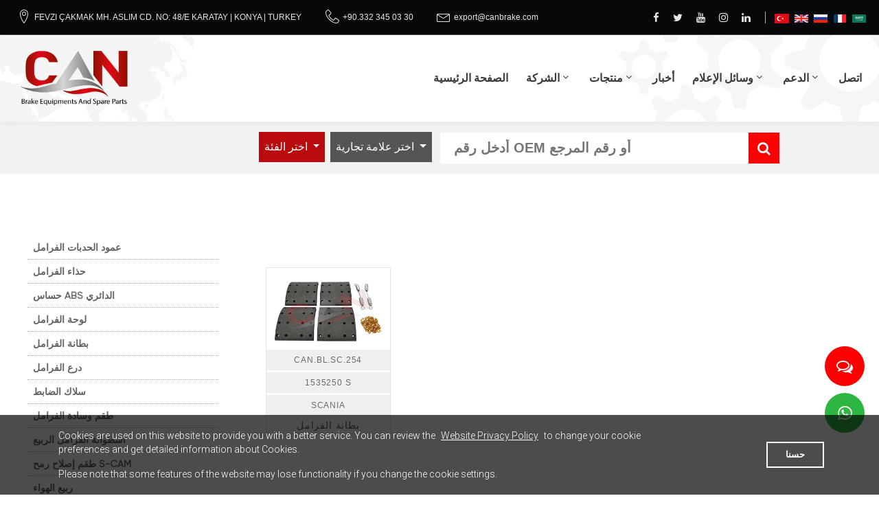

--- FILE ---
content_type: text/html; charset=utf-8
request_url: https://www.canbrake.com/ar/%D9%85%D9%86%D8%AA%D8%AC%D8%A7%D8%AA-4?RefNo=1535250%20S
body_size: 19480
content:
<!DOCTYPE html>


    <html class="wide wow-animation smoothscroll" lang="ar">
    <head>
        <link rel="preload" href="/Content/fonts/fontawesome-webfont3e6e.woff2" as="font" crossorigin>
        <link rel="preload" href="/Content/fonts/Linearicons.ttf" as="font" crossorigin>
        <link rel="preload" href="/Content/fonts/rounded_elegance-webfont.woff2" as="font" crossorigin>
        
        <link href="https://www.canbrake.com/tr/urunler-4" hreflang="tr" rel="alternate">
        <link href="https://www.canbrake.com/en/products-4" hreflang="en" rel="alternate">
        <link href="https://www.canbrake.com/ru/товары-4" hreflang="ru" rel="alternate">
        <link href="https://www.canbrake.com/fr/des-produits-4" hreflang="fr" rel="alternate">
        <link href="https://www.canbrake.com/ar/منتجات-4" hreflang="ar" rel="alternate">
        <link rel="alternate" hreflang="x-default" href="https://www.canbrake.com//ar/%D9%85%D9%86%D8%AA%D8%AC%D8%A7%D8%AA-4">
        <meta name="theme-color" content="#556670">
        <style>
            .searchNotFoundLink {
                display: inline-block;
                background: #b90a0e;
                color: white;
                padding: 10px;
                margin: 30px auto;
            }

                .searchNotFoundLink span {
                    padding-right: 5px;
                    color: white
                }

            #page-loader {
                position: fixed;
                left: 0;
                top: 0;
                bottom: 0;
                right: 0;
                float: left;
                display: -ms-flexbox;
                display: -webkit-box;
                display: flex;
                -ms-flex-direction: column;
                -webkit-box-orient: vertical;
                -webkit-box-direction: normal;
                flex-direction: column;
                -ms-flex-pack: center;
                -webkit-box-pack: center;
                justify-content: center;
                -ms-flex-align: center;
                -webkit-box-align: center;
                align-items: center;
                padding: 10px;
                z-index: 9999999;
                background: #fff;
                -webkit-transition: .3s all ease;
                transition: .3s all ease;
            }
        </style>
        <script>
            var testSlider;
            var SITEURL = 'https://www.canbrake.com/';
        </script>
        <script>
            function stringIsNullOrEmpty(str) {
                if (str === undefined) return false;
                if (str === "") return false;
                return true;
            }

            var bypassScroll = true;
            var filter3WordText = "filter3WordText";
            var filterEmptyCrit = "filterEmptyCrit";
            var searchPageLang = "ar";

            function mobilecheck() {
                var check = false;
                (function(a) {
                    if (
                        /(android|bb\d+|meego).+mobile|avantgo|bada\/|blackberry|blazer|compal|elaine|fennec|hiptop|iemobile|ip(hone|od)|iris|kindle|lge |maemo|midp|mmp|mobile.+firefox|netfront|opera m(ob|in)i|palm( os)?|phone|p(ixi|re)\/|plucker|pocket|psp|series(4|6)0|symbian|treo|up\.(browser|link)|vodafone|wap|windows ce|xda|xiino/i
                            .test(a) ||
                            /1207|6310|6590|3gso|4thp|50[1-6]i|770s|802s|a wa|abac|ac(er|oo|s\-)|ai(ko|rn)|al(av|ca|co)|amoi|an(ex|ny|yw)|aptu|ar(ch|go)|as(te|us)|attw|au(di|\-m|r |s )|avan|be(ck|ll|nq)|bi(lb|rd)|bl(ac|az)|br(e|v)w|bumb|bw\-(n|u)|c55\/|capi|ccwa|cdm\-|cell|chtm|cldc|cmd\-|co(mp|nd)|craw|da(it|ll|ng)|dbte|dc\-s|devi|dica|dmob|do(c|p)o|ds(12|\-d)|el(49|ai)|em(l2|ul)|er(ic|k0)|esl8|ez([4-7]0|os|wa|ze)|fetc|fly(\-|_)|g1 u|g560|gene|gf\-5|g\-mo|go(\.w|od)|gr(ad|un)|haie|hcit|hd\-(m|p|t)|hei\-|hi(pt|ta)|hp( i|ip)|hs\-c|ht(c(\-| |_|a|g|p|s|t)|tp)|hu(aw|tc)|i\-(20|go|ma)|i230|iac( |\-|\/)|ibro|idea|ig01|ikom|im1k|inno|ipaq|iris|ja(t|v)a|jbro|jemu|jigs|kddi|keji|kgt( |\/)|klon|kpt |kwc\-|kyo(c|k)|le(no|xi)|lg( g|\/(k|l|u)|50|54|\-[a-w])|libw|lynx|m1\-w|m3ga|m50\/|ma(te|ui|xo)|mc(01|21|ca)|m\-cr|me(rc|ri)|mi(o8|oa|ts)|mmef|mo(01|02|bi|de|do|t(\-| |o|v)|zz)|mt(50|p1|v )|mwbp|mywa|n10[0-2]|n20[2-3]|n30(0|2)|n50(0|2|5)|n7(0(0|1)|10)|ne((c|m)\-|on|tf|wf|wg|wt)|nok(6|i)|nzph|o2im|op(ti|wv)|oran|owg1|p800|pan(a|d|t)|pdxg|pg(13|\-([1-8]|c))|phil|pire|pl(ay|uc)|pn\-2|po(ck|rt|se)|prox|psio|pt\-g|qa\-a|qc(07|12|21|32|60|\-[2-7]|i\-)|qtek|r380|r600|raks|rim9|ro(ve|zo)|s55\/|sa(ge|ma|mm|ms|ny|va)|sc(01|h\-|oo|p\-)|sdk\/|se(c(\-|0|1)|47|mc|nd|ri)|sgh\-|shar|sie(\-|m)|sk\-0|sl(45|id)|sm(al|ar|b3|it|t5)|so(ft|ny)|sp(01|h\-|v\-|v )|sy(01|mb)|t2(18|50)|t6(00|10|18)|ta(gt|lk)|tcl\-|tdg\-|tel(i|m)|tim\-|t\-mo|to(pl|sh)|ts(70|m\-|m3|m5)|tx\-9|up(\.b|g1|si)|utst|v400|v750|veri|vi(rg|te)|vk(40|5[0-3]|\-v)|vm40|voda|vulc|vx(52|53|60|61|70|80|81|83|85|98)|w3c(\-| )|webc|whit|wi(g |nc|nw)|wmlb|wonu|x700|yas\-|your|zeto|zte\-/i
                            .test(a.substr(0, 4))) check = true;
                })(navigator.userAgent || navigator.vendor || window.opera);
                return check;
            }

            var isMobileDevice = mobilecheck();
        </script>
        <title>
منتجات - Can Brake BRAKE EQUIPMENTS AND SPARE PARTS
        </title>
        <meta name="description" content="منتجات - Can Brake BRAKE EQUIPMENTS AND SPARE PARTS" />
        <meta name="format-detection" content="telephone=no">
        <meta name="viewport" content="width=device-width, height=device-height, initial-scale=1.0, maximum-scale=1.0, user-scalable=0">
        <meta http-equiv="X-UA-Compatible" content="IE=edge">
        <meta charset="utf-8">
        
        <link href="/Content/bootstrap/css/bootstrap.min.css" rel="stylesheet" />
        <link href="https://fonts.googleapis.com/css?family=Lato:400,700|Montserrat:400,700|Open+Sans|Prompt:700|Roboto:300,300i,400|Ubuntu&display=swap&subset=latin-ext" rel="stylesheet">
        <link rel="stylesheet" href="/Content/css/style.css?v=20201015">
        <!--[if lt IE 10]>
            <div style="background: #212121; padding: 10px 0; box-shadow: 3px 3px 5px 0 rgba(0, 0, 0, .3); clear: both; text-align: center; position: relative; z-index: 1;"><a href="http://windows.microsoft.com/en-US/internet-explorer/" rel="nofollow"><img src="/Content/img/warning_bar_0000_us.jpg" border="0" height="42" width="820" alt="You are using an outdated browser. For a faster, safer browsing experience, upgrade for free today."></a></div>
            <script src="/Content/js/html5shiv.min.js"></script>
        <![endif]-->
        <script async src="https://www.googletagmanager.com/gtag/js?id=UA-115310327-7"></script>
        <script>
            window.dataLayer = window.dataLayer || [];

            function gtag() { dataLayer.push(arguments); }

            gtag('js', new Date());

            gtag('config', 'UA-115310327-7');


            function setCookie() {
                var expire = new Date();
                expire.setDate(expire.getDate() + 180);

                document.cookie = "cb-enabled=enabled;expires=" + expire.toGMTString();
            };
        </script>
    </head>
    <body>
        <div class="page">
            <div id="page-loader">
                <div class="cssload-container">
                    <div class="cssload-speeding-wheel"></div>
                </div>
            </div>
            <header class="page-header">
                <div class="rd-navbar-wrap">
                    <nav class="rd-navbar" data-layout="rd-navbar-fixed" data-sm-layout="rd-navbar-fixed" data-sm-device-layout="rd-navbar-fixed" data-md-layout="rd-navbar-static" data-md-device-layout="rd-navbar-fixed" data-lg-device-layout="rd-navbar-static" data-lg-layout="rd-navbar-static" data-stick-up-clone="false" data-sm-stick-up="true" data-md-stick-up="true" data-lg-stick-up="true" data-md-stick-up-offset="115px" data-lg-stick-up-offset="35px">
                        <div class="rd-navbar-top-panel">
                            <div class="rd-navbar-top-panel__main">
                                <div class="rd-navbar-top-panel__toggle rd-navbar-fixed__element-1 rd-navbar-static--hidden" data-rd-navbar-toggle=".rd-navbar-top-panel__main"><span></span></div>
                                <div class="rd-navbar-top-panel__toggle rd-navbar-fixed__element-2 rd-navbar-static--hidden">
                                    <span class="icon icon-xxl fa fa-globe" style="font-size: 24px; color: #556670"></span>
                                    <select id="langChange">
                                        <option value="https://www.canbrake.com/en/products-4" >English</option>
                                        <option value="https://www.canbrake.com/fr/des-produits-4" >Français</option>
                                        <option value="https://www.canbrake.com/ar/منتجات-4"  selected>عربى</option>
                                        <option value="https://www.canbrake.com/ru/товары-4" >Pусский</option>
                                        <option value="https://www.canbrake.com/tr/urunler-4" >Türkçe</option>
                                    </select>
                                </div>
                                <div class="rd-navbar-top-panel__content">
                                    <div class="rd-navbar-top-panel__left">
                                        <ul class="rd-navbar-items-list">
                                            <li>
                                                <div class="unit unit-horizontal unit-middle unit-spacing-xs nowrap">
                                                    <div class="unit__left"><span class="icon icon-sm linear-icon-map-marker"></span></div>
                                                    <div class="unit__body">
                                                        <p><a target="_blank" class="nowrap" href="https://goo.gl/maps/FXuRgAvEsMJxpoFY9" rel="nofollow" title="https://goo.gl/maps/FXuRgAvEsMJxpoFY9">FEVZI &#199;AKMAK MH. ASLIM CD. NO: 48/E     KARATAY | KONYA | TURKEY</a></p>
                                                    </div>
                                                </div>
                                            </li>
                                            <li>
                                                <div class="unit unit-horizontal unit-middle unit-spacing-xs nowrap">
                                                    <div class="unit__left"><span class="icon icon-sm linear-icon-telephone"></span></div>
                                                    <div class="unit__body">
                                                        <ul class="list-semicolon">
                                                                <li><a class="nowrap" href="tel:+90.332 345 03 30">+90.332 345 03 30</a></li>
                                                                                                                    </ul>
                                                    </div>
                                                </div>
                                            </li>
                                            <li>
                                                <div class="unit unit-horizontal unit-middle unit-spacing-xs nowrap">
                                                    <div class="unit__left"><span class="icon icon-sm linear-icon-envelope"></span></div>
                                                    <div class="unit__body">
                                                        <ul class="list-semicolon">
                                                                <li><a class="nowrap" href="mailto:export@canbrake.com">export@canbrake.com</a></li>
                                                        </ul>
                                                    </div>
                                                </div>
                                            </li>
                                        </ul>
                                    </div>
                                    <div class="rd-navbar-top-panel__right">
                                        <ul class="list-inline-xxs">
                                            <li><a class="icon icon-xxs fa fa-facebook" href="//www.facebook.com/canbrakecom" rel="nofollow"></a></li>
                                            <li><a class="icon icon-xxs fa fa-twitter" href="//twitter.com/canbrakecom" rel="nofollow"></a></li>
                                            <li><a class="icon icon-xxs fa fa-youtube" href="//www.youtube.com/canbrake" rel="nofollow"></a></li>
                                            <li><a class="icon icon-xxs fa fa-instagram" href="//instagram.com/canbrake" rel="nofollow"></a></li>
                                            <li><a class="icon icon-xxs fa fa-linkedin" href="" rel="nofollow"></a></li>
                                            <li class="enter"><a class="icon icon-xxs fa enter"></a></li>
                                            <li class="langIcon"><a class="icon icon-xxs" href="/tr/urunler-4"><img src="/Content/img/tr.png" /></a></li>
                                            <li class="langIcon"><a class="icon icon-xxs" href="/en/products-4"><img src="/Content/img/en.png" /></a></li>
                                            <li class="langIcon"><a class="icon icon-xxs" href="/ru/товары-4"><img src="/Content/img/ru.png" /></a></li>
                                            <li class="langIcon"><a class="icon icon-xxs" href="/fr/des-produits-4"><img src="/Content/img/fr.png" /></a></li>
                                            <li class="langIcon"><a class="icon icon-xxs" href="/ar/منتجات-4"><img src="/Content/img/ar.png" /></a></li>
                                        </ul>
                                    </div>
                                </div>
                            </div>
                        </div>
                        <div class="rd-navbar-inner rd-navbar-search-wrap toggle-original-elements">
                            <div class="rd-navbar-panel rd-navbar-search-lg_collapsable">
                                <button class="rd-navbar-toggle toggle-original" data-rd-navbar-toggle=".rd-navbar-nav-wrap"><span></span></button>
                                <div class="rd-navbar-brand">
                                    <a class="brand-name" href="/ar">
                                        <img class="standart" src="/Content/img/logo.png" alt="" />
                                        <img class="alternate" src="/Content/img/logo-mobile.png" alt="" />
                                    </a>
                                </div>
                            </div>
                            <div class="rd-navbar-nav-wrap rd-navbar-search_not-collapsable toggle-original-elements">

                                <ul class="rd-navbar-nav">
                                    <div id="slidedLang">
                                        <ul class="list-inline-xxs">
                                            <li class="langIcon"><a class="icon icon-xxs" href="/tr/urunler-4"><img src="/Content/img/tr.png" /></a></li>
                                            <li class="langIcon"><a class="icon icon-xxs" href="/en/products-4"><img src="/Content/img/en.png" /></a></li>
                                            <li class="langIcon"><a class="icon icon-xxs" href="/ru/товары-4"><img src="/Content/img/ru.png" /></a></li>
                                            <li class="langIcon"><a class="icon icon-xxs" href="/fr/des-produits-4"><img src="/Content/img/fr.png" /></a></li>
                                            <li class="langIcon"><a class="icon icon-xxs" href="/ar/منتجات-4"><img src="/Content/img/ar.png" /></a></li>
                                        </ul>
                                    </div>
                                    <li><a href="/ar" title="الصفحة الرئيسية">الصفحة الرئيسية</a></li><li><a href="/ar/الشركة-66" title="الشركة">الشركة</a><ul class="rd-navbar-dropdown"><li><a href="/ar/معلومات-عنا-12" title="معلومات عنا">معلومات عنا</a></li><li><a href="/ar/الرؤية-والرسالة-52" title="الرؤية والرسالة">الرؤية والرسالة</a></li><li><a href="/ar/إنتاج-53" title="إنتاج">إنتاج</a></li><li><a href="/ar/التاريخ-60" title="التاريخ">التاريخ</a></li><li><a href="/ar/وثائقنا-69" title="وثائقنا">وثائقنا</a><ul class="rd-navbar-dropdown"><li><a href="/ar/تسجيل-العلامات-التجارية-67" title="تسجيل العلامات التجارية">تسجيل العلامات التجارية</a></li><li><a href="/ar/شهادات-الجودة-68" title="شهادات الجودة">شهادات الجودة</a></li><li><a href="/ar/خطة-العمل-69" title="خطة العمل">خطة العمل</a></li></ul></li></ul></li><li><a href="/ar/منتجات-4" title="منتجات">منتجات</a><ul class="rd-navbar-megamenu"><li><a title="عمود الحدبات الفرامل " class="rd-megamenu-header" href="/ar/منتجات-4/عمود-الحدبات-الفرامل-12" title="عمود الحدبات الفرامل "><img src="/Userfiles/Urunler/Kategori/nky3oudd.jpg" /><span>عمود الحدبات الفرامل </span></a></li><li><a title="حذاء الفرامل " class="rd-megamenu-header" href="/ar/منتجات-4/حذاء-الفرامل-10" title="حذاء الفرامل "><img src="/Userfiles/Urunler/Kategori/v2qog25f.jpg" /><span>حذاء الفرامل </span></a></li><li><a title="حساس ABS الدائري" class="rd-megamenu-header" href="/ar/منتجات-4/حساس-abs-الدائري-1" title="حساس ABS الدائري"><img src="/Userfiles/Urunler/Kategori/gike2yrb.jpg" /><span>حساس ABS الدائري</span></a></li><li><a title="لوحة الفرامل" class="rd-megamenu-header" href="/ar/منتجات-4/لوحة-الفرامل-6" title="لوحة الفرامل"><img src="/Userfiles/Urunler/Kategori/xb3egt1b.jpg" /><span>لوحة الفرامل</span></a></li><li><a title="بطانة الفرامل" class="rd-megamenu-header" href="/ar/منتجات-4/بطانة-الفرامل-2" title="بطانة الفرامل"><img src="/Userfiles/Urunler/Kategori/tsf11vb1.jpg" /><span>بطانة الفرامل</span></a></li><li><a title="درع الفرامل" class="rd-megamenu-header" href="/ar/منتجات-4/درع-الفرامل-16" title="درع الفرامل"><img src="/Userfiles/Urunler/Kategori/zdsklmly.jpg" /><span>درع الفرامل</span></a></li><li><a title="سلاك الضابط" class="rd-megamenu-header" href="/ar/منتجات-4/سلاك-الضابط-3" title="سلاك الضابط"><img src="/Userfiles/Urunler/Kategori/uau2kjhm.jpg" /><span>سلاك الضابط</span></a></li><li><a title="طقم وسادة الفرامل" class="rd-megamenu-header" href="/ar/منتجات-4/طقم-وسادة-الفرامل-5" title="طقم وسادة الفرامل"><img src="/Userfiles/Urunler/Kategori/uqpfana4.jpg" /><span>طقم وسادة الفرامل</span></a></li><li><a title="اسطوانة الفرامل الربيع" class="rd-megamenu-header" href="/ar/منتجات-4/اسطوانة-الفرامل-الربيع-9" title="اسطوانة الفرامل الربيع"><img src="/Userfiles/Urunler/Kategori/etr4zy2v.jpg" /><span>اسطوانة الفرامل الربيع</span></a></li><li><a title="طقم إصلاح رمح S-CAM" class="rd-megamenu-header" href="/ar/منتجات-4/طقم-إصلاح-رمح-s-cam-13" title="طقم إصلاح رمح S-CAM"><img src="/Userfiles/Urunler/Kategori/d5xdhejo.jpg" /><span>طقم إصلاح رمح S-CAM</span></a></li><li><a title="ربيع الهواء" class="rd-megamenu-header" href="/ar/منتجات-4/ربيع-الهواء-14" title="ربيع الهواء"><img src="/Userfiles/Urunler/Kategori/22g3o0p3.jpg" /><span>ربيع الهواء</span></a></li><li><a title="مجموعات التصليح" class="rd-megamenu-header" href="/ar/منتجات-4/مجموعات-التصليح-15" title="مجموعات التصليح"><img src="/Userfiles/Urunler/Kategori/ez2dje1t.jpg" /><span>مجموعات التصليح</span></a></li><li><a title="نابض" class="rd-megamenu-header" href="/ar/منتجات-4/نابض-17" title="نابض"><img src="/Userfiles/Urunler/Kategori/gdebrxjp.jpg" /><span>نابض</span></a></li></ul></li><li><a href="/ar/أخبار-16" title="أخبار">أخبار</a></li><li><a href="/ar/وسائل-الإعلام-7" title="وسائل الإعلام">وسائل الإعلام</a><ul class="rd-navbar-dropdown"><li><a href="/ar/فهرس-7" title="فهرس">فهرس</a></li><li><a href="/ar/معرض-الصور-56" title="معرض الصور">معرض الصور</a></li><li><a href="/ar/معرض-الفيديو-31" title="معرض الفيديو">معرض الفيديو</a></li></ul></li><li><a href="/ar/الدعم-59" title="الدعم">الدعم</a><ul class="rd-navbar-dropdown"><li><a href="/ar/معلومات-مفيدة-59" title="معلومات مفيدة">معلومات مفيدة</a></li><li><a href="/ar/أسئلة-مكررة-57" title="أسئلة مكررة">أسئلة مكررة</a></li><li><a href="/ar/استمارة-طلب-14" title="استمارة طلب">استمارة طلب</a></li></ul></li><li><a href="/ar/اتصل-9" title="اتصل">اتصل</a></li>
                                    
                                    
                                </ul>
                            </div>
                        </div>
                    </nav>
                </div>
            </header>
                        <style>
                            .range.dataarea {
                                margin-left: -40px;
                            }


                            @media screen and (min-width: 1200px) {
                                #resultPane > .shell,
                                #searchbar > .shell > .range > .col-sm-9 {
                                    padding: 0
                                }

                                #resultPane .col-sm-6 {
                                    padding: 0 5px;
                                }
                            }

                            @media screen and (max-width: 766px) {

                                #BrandFilter {
                                    right: unset;
                                    display: block;
                                    text-align: center;
                                }
                            }

                            @media screen and (min-width: 767px) {

                                #BrandFilter {
                                    float: right;
                                    position: absolute;
                                    right: 15px;
                                }
                            }
                        </style>
                        <section id="searchbar">
                            <div class="shell">
                                <div class="range">
                                    <div class="col-sm-3">
                                        <div id="SearchProdCount" style="display: none;">عدد المنتجات التي تم العثور عليها : <span></span></div>
                                    </div>
                                    <div class="col-sm-9">
                                        <section>
                                            <div class="shell">
                                                <div class="range">
                                                    <div class="cell-sm-12">
                                                        <form id="newSearch">
                                                            <input type="hidden" name="lang" value="ar" />
                                                            <nav class="navbar navbar-expand-md navbar-light btco-hover-menu" id="nav-product-filter">
                                                                <button class="navbar-toggler" type="button" data-toggle="collapse" data-target="#navbarNavDropdown" aria-controls="navbarNavDropdown" aria-expanded="false" aria-label="Toggle navigation">
                                                                    <span class="navbar-toggler-icon"></span>
                                                                </button>
                                                                <div class="collapse navbar-collapse show" id="navbarNavDropdown">
                                                                    <ul class="navbar-nav">
                                                                            <li class="dropdown nav-item mx-1"  id="categoryFilter"  data-title="الفئة">
        <a href="#" class="dropdown-toggle nav-link" aria-haspopup="true" aria-expanded="false" data-toggle="dropdown" data-id="0">
            <span class="dropdown-checkbox"><input type="checkbox" /></span>
            اختر الفئة
        </a>
        <ul class="dropdown-menu">
        <li>
            <a class="dropdown-item" data-id="9">
                <span class="dropdown-checkbox"><input type="checkbox" /></span>
                اسطوانة الفرامل الربيع
            </a>
        </li>
        <li>
            <a class="dropdown-item" data-id="2">
                <span class="dropdown-checkbox"><input type="checkbox" /></span>
                بطانة الفرامل
            </a>
        </li>
        <li>
            <a class="dropdown-item" data-id="10">
                <span class="dropdown-checkbox"><input type="checkbox" /></span>
                حذاء الفرامل 
            </a>
        </li>
        <li>
            <a class="dropdown-item" data-id="1">
                <span class="dropdown-checkbox"><input type="checkbox" /></span>
                حساس ABS الدائري
            </a>
        </li>
        <li>
            <a class="dropdown-item" data-id="16">
                <span class="dropdown-checkbox"><input type="checkbox" /></span>
                درع الفرامل
            </a>
        </li>
        <li>
            <a class="dropdown-item" data-id="14">
                <span class="dropdown-checkbox"><input type="checkbox" /></span>
                ربيع الهواء
            </a>
        </li>
        <li>
            <a class="dropdown-item" data-id="3">
                <span class="dropdown-checkbox"><input type="checkbox" /></span>
                سلاك الضابط
            </a>
        </li>
        <li>
            <a class="dropdown-item" data-id="13">
                <span class="dropdown-checkbox"><input type="checkbox" /></span>
                طقم إصلاح رمح S-CAM
            </a>
        </li>
        <li>
            <a class="dropdown-item" data-id="5">
                <span class="dropdown-checkbox"><input type="checkbox" /></span>
                طقم وسادة الفرامل
            </a>
        </li>
        <li>
            <a class="dropdown-item" data-id="12">
                <span class="dropdown-checkbox"><input type="checkbox" /></span>
                عمود الحدبات الفرامل 
            </a>
        </li>
        <li>
            <a class="dropdown-item" data-id="6">
                <span class="dropdown-checkbox"><input type="checkbox" /></span>
                لوحة الفرامل
            </a>
        </li>
        <li>
            <a class="dropdown-item" data-id="15">
                <span class="dropdown-checkbox"><input type="checkbox" /></span>
                مجموعات التصليح
            </a>
        </li>
        <li>
            <a class="dropdown-item" data-id="17">
                <span class="dropdown-checkbox"><input type="checkbox" /></span>
                نابض
            </a>
        </li>
        </ul>
    </li>
    <input type="text" id="categoryFilter-data" value="" style="display: none" />
    <input type="hidden" name="catId" />

                                                                            <li class="dropdown nav-item mx-1"  id="brandFilter"  data-title="العلامات التجارية">
        <a href="#" class="dropdown-toggle nav-link" aria-haspopup="true" aria-expanded="false" data-toggle="dropdown" data-id="0">
            <span class="dropdown-checkbox"><input type="checkbox" /></span>
            اختر علامة تجارية
        </a>
        <ul class="dropdown-menu">
        <li>
            <a class="dropdown-item" data-id="2">
                <span class="dropdown-checkbox"><input type="checkbox" /></span>
                DAF
            </a>
        </li>
        <li>
            <a class="dropdown-item" data-id="3">
                <span class="dropdown-checkbox"><input type="checkbox" /></span>
                MAN
            </a>
        </li>
        <li>
            <a class="dropdown-item" data-id="4">
                <span class="dropdown-checkbox"><input type="checkbox" /></span>
                MERCEDES
            </a>
        </li>
        <li>
            <a class="dropdown-item" data-id="5">
                <span class="dropdown-checkbox"><input type="checkbox" /></span>
                VW
            </a>
        </li>
        <li>
            <a class="dropdown-item" data-id="6">
                <span class="dropdown-checkbox"><input type="checkbox" /></span>
                Bharatbenz
            </a>
        </li>
        <li>
            <a class="dropdown-item" data-id="7">
                <span class="dropdown-checkbox"><input type="checkbox" /></span>
                RENAULT
            </a>
        </li>
        <li>
            <a class="dropdown-item" data-id="8">
                <span class="dropdown-checkbox"><input type="checkbox" /></span>
                VOLVO
            </a>
        </li>
        <li>
            <a class="dropdown-item" data-id="9">
                <span class="dropdown-checkbox"><input type="checkbox" /></span>
                SCANIA
            </a>
        </li>
        <li>
            <a class="dropdown-item" data-id="11">
                <span class="dropdown-checkbox"><input type="checkbox" /></span>
                Setra
            </a>
        </li>
        <li>
            <a class="dropdown-item" data-id="12">
                <span class="dropdown-checkbox"><input type="checkbox" /></span>
                Cardi
            </a>
        </li>
        <li>
            <a class="dropdown-item" data-id="13">
                <span class="dropdown-checkbox"><input type="checkbox" /></span>
                MERITOR-ROR
            </a>
        </li>
        <li>
            <a class="dropdown-item" data-id="14">
                <span class="dropdown-checkbox"><input type="checkbox" /></span>
                IVECO
            </a>
        </li>
        <li>
            <a class="dropdown-item" data-id="15">
                <span class="dropdown-checkbox"><input type="checkbox" /></span>
                STEYR
            </a>
        </li>
        <li>
            <a class="dropdown-item" data-id="16">
                <span class="dropdown-checkbox"><input type="checkbox" /></span>
                GIGANT-SAE-SMB
            </a>
        </li>
        <li>
            <a class="dropdown-item" data-id="17">
                <span class="dropdown-checkbox"><input type="checkbox" /></span>
                Van Hool
            </a>
        </li>
        <li>
            <a class="dropdown-item" data-id="18">
                <span class="dropdown-checkbox"><input type="checkbox" /></span>
                FRUEHAUF
            </a>
        </li>
        <li>
            <a class="dropdown-item" data-id="19">
                <span class="dropdown-checkbox"><input type="checkbox" /></span>
                Neoplan
            </a>
        </li>
        <li>
            <a class="dropdown-item" data-id="20">
                <span class="dropdown-checkbox"><input type="checkbox" /></span>
                K&#246;gel
            </a>
        </li>
        <li>
            <a class="dropdown-item" data-id="21">
                <span class="dropdown-checkbox"><input type="checkbox" /></span>
                Rockwell
            </a>
        </li>
        <li>
            <a class="dropdown-item" data-id="22">
                <span class="dropdown-checkbox"><input type="checkbox" /></span>
                Schmitz Cargobull
            </a>
        </li>
        <li>
            <a class="dropdown-item" data-id="23">
                <span class="dropdown-checkbox"><input type="checkbox" /></span>
                Hendrickson
            </a>
        </li>
        <li>
            <a class="dropdown-item" data-id="24">
                <span class="dropdown-checkbox"><input type="checkbox" /></span>
                JOST AXLE SYSTEMS
            </a>
        </li>
        <li>
            <a class="dropdown-item" data-id="25">
                <span class="dropdown-checkbox"><input type="checkbox" /></span>
                FIAT
            </a>
        </li>
        <li>
            <a class="dropdown-item" data-id="26">
                <span class="dropdown-checkbox"><input type="checkbox" /></span>
                MWM
            </a>
        </li>
        <li>
            <a class="dropdown-item" data-id="27">
                <span class="dropdown-checkbox"><input type="checkbox" /></span>
                Holder
            </a>
        </li>
        <li>
            <a class="dropdown-item" data-id="28">
                <span class="dropdown-checkbox"><input type="checkbox" /></span>
                Hitachi
            </a>
        </li>
        <li>
            <a class="dropdown-item" data-id="29">
                <span class="dropdown-checkbox"><input type="checkbox" /></span>
                Saurer
            </a>
        </li>
        <li>
            <a class="dropdown-item" data-id="30">
                <span class="dropdown-checkbox"><input type="checkbox" /></span>
                Bova
            </a>
        </li>
        <li>
            <a class="dropdown-item" data-id="31">
                <span class="dropdown-checkbox"><input type="checkbox" /></span>
                VDL
            </a>
        </li>
        <li>
            <a class="dropdown-item" data-id="32">
                <span class="dropdown-checkbox"><input type="checkbox" /></span>
                Krone
            </a>
        </li>
        <li>
            <a class="dropdown-item" data-id="33">
                <span class="dropdown-checkbox"><input type="checkbox" /></span>
                Dana
            </a>
        </li>
        <li>
            <a class="dropdown-item" data-id="34">
                <span class="dropdown-checkbox"><input type="checkbox" /></span>
                ERF
            </a>
        </li>
        <li>
            <a class="dropdown-item" data-id="35">
                <span class="dropdown-checkbox"><input type="checkbox" /></span>
                Dennis
            </a>
        </li>
        <li>
            <a class="dropdown-item" data-id="36">
                <span class="dropdown-checkbox"><input type="checkbox" /></span>
                Demag
            </a>
        </li>
        <li>
            <a class="dropdown-item" data-id="37">
                <span class="dropdown-checkbox"><input type="checkbox" /></span>
                OTOKAR
            </a>
        </li>
        <li>
            <a class="dropdown-item" data-id="38">
                <span class="dropdown-checkbox"><input type="checkbox" /></span>
                Valx
            </a>
        </li>
        <li>
            <a class="dropdown-item" data-id="39">
                <span class="dropdown-checkbox"><input type="checkbox" /></span>
                Claas
            </a>
        </li>
        <li>
            <a class="dropdown-item" data-id="40">
                <span class="dropdown-checkbox"><input type="checkbox" /></span>
                John Deere
            </a>
        </li>
        <li>
            <a class="dropdown-item" data-id="41">
                <span class="dropdown-checkbox"><input type="checkbox" /></span>
                Liebherr
            </a>
        </li>
        <li>
            <a class="dropdown-item" data-id="42">
                <span class="dropdown-checkbox"><input type="checkbox" /></span>
                Benalu
            </a>
        </li>
        <li>
            <a class="dropdown-item" data-id="43">
                <span class="dropdown-checkbox"><input type="checkbox" /></span>
                Goldhofer
            </a>
        </li>
        <li>
            <a class="dropdown-item" data-id="44">
                <span class="dropdown-checkbox"><input type="checkbox" /></span>
                Doll
            </a>
        </li>
        <li>
            <a class="dropdown-item" data-id="45">
                <span class="dropdown-checkbox"><input type="checkbox" /></span>
                Trailor
            </a>
        </li>
        <li>
            <a class="dropdown-item" data-id="47">
                <span class="dropdown-checkbox"><input type="checkbox" /></span>
                CAN
            </a>
        </li>
        </ul>
    </li>
    <input type="text" id="brandFilter-data" value="" style="display: none" />
    <input type="hidden" name="brandId" />

                                                                        <li class="nav-item" id="keywordFilter">
                                                                            <div class="nav-link">
                                                                                 <input type="text" id="keyword" name="crit" autocomplete="off" placeholder="أدخل رقم OEM أو رقم المرجع" size="33" />
                                                                                <button type="button" id="resetSearch"><i class="fa fa-close"></i><i class="fa fa-search active"></i></button>
                                                                            </div>
                                                                        </li>
                                                                    </ul>
                                                                </div>
                                                            </nav>
                                                            <div class="my-2 mx-1" id="filterTagsCon">
                                                                <select id="filterTags" name="filterTags" multiple></select>
                                                            </div>
                                                        </form>
                                                    </div>
                                                </div>
                                            </div>
                                        </section>
                                    </div>
                                </div>
                            </div>
                            <div id="resultPane">
                                <div class="shell">
                                    <div class="range">
                                        <div class="col-sm-12">
                                            <div class="shell">
                                                <div class="range dataarea">
                                                </div>
                                            </div>
                                        </div>
                                    </div>
                                </div>
                            </div>
                        </section>


        <section class="section-md bg-white">
            <div class="shell">
                <div class="range">
                    <div class="col-sm-3">
                        <div id="mobilKategoriler">فئات المنتجات<i class="fa fa-angle-down" aria-hidden="true"></i></div>
                        <div id="prodLeftMenu">        <a class="" href="/ar/منتجات-4/عمود-الحدبات-الفرامل-12" title="عمود الحدبات الفرامل ">عمود الحدبات الفرامل </a>
        <a class="" href="/ar/منتجات-4/حذاء-الفرامل-10" title="حذاء الفرامل ">حذاء الفرامل </a>
        <a class="" href="/ar/منتجات-4/حساس-abs-الدائري-1" title="حساس ABS الدائري">حساس ABS الدائري</a>
        <a class="" href="/ar/منتجات-4/لوحة-الفرامل-6" title="لوحة الفرامل">لوحة الفرامل</a>
        <a class="" href="/ar/منتجات-4/بطانة-الفرامل-2" title="بطانة الفرامل">بطانة الفرامل</a>
        <a class="" href="/ar/منتجات-4/درع-الفرامل-16" title="درع الفرامل">درع الفرامل</a>
        <a class="" href="/ar/منتجات-4/سلاك-الضابط-3" title="سلاك الضابط">سلاك الضابط</a>
        <a class="" href="/ar/منتجات-4/طقم-وسادة-الفرامل-5" title="طقم وسادة الفرامل">طقم وسادة الفرامل</a>
        <a class="" href="/ar/منتجات-4/اسطوانة-الفرامل-الربيع-9" title="اسطوانة الفرامل الربيع">اسطوانة الفرامل الربيع</a>
        <a class="" href="/ar/منتجات-4/طقم-إصلاح-رمح-s-cam-13" title="طقم إصلاح رمح S-CAM">طقم إصلاح رمح S-CAM</a>
        <a class="" href="/ar/منتجات-4/ربيع-الهواء-14" title="ربيع الهواء">ربيع الهواء</a>
        <a class="" href="/ar/منتجات-4/مجموعات-التصليح-15" title="مجموعات التصليح">مجموعات التصليح</a>
        <a class="" href="/ar/منتجات-4/نابض-17" title="نابض">نابض</a>
</div>
                    </div>
                    <div class="col-sm-9">
                        <section class="section-md bg-white">
                            <div class="shell">
                                <div class="range range-60">
                                    <div class="col-sm-12 catDescPart"></div>
                                    <div class=" col-sm-12 orderBar">
                                        <div class="range">
                                                <div class="col-sm-6 col-md-4 col-lg-3">
                                                    <article class="post-project colorChanger">
                                                        <a class="news img" title="SCANIA - بطانة الفرامل 1535250 S" href="/ar/balata-5/scania_بطانة-الفرامل_1535250-s-116">
                                                            <img class="post-project__image" src="/UserFiles/Urunler/urun/foto/1535250 S.jpg" alt="SCANIA - بطانة الفرامل 1535250 S" style="object-fit: contain; height: 200px; width: 100%;">
                                                        </a>
                                                        <div class="post-project__body">
                                                            <h6 class="post-project__title">
                                                                <a title="SCANIA - بطانة الفرامل 1535250 S" href="/ar/balata-5/scania_بطانة-الفرامل_1535250-s-116">
                                                                        <div class="prodcode"><span>CAN.BL.SC.254</span></div>
                                                                                                                                            <div class="prodcode"><span>1535250 S</span></div>
                                                                                                                                            <div class="prodcode"><span>SCANIA</span></div>
                                                                    <div><span>بطانة الفرامل</span></div>
                                                                </a>
                                                            </h6>
                                                            <div style="margin-bottom: -20px;"></div>
                                                        </div>
                                                    </article>
                                                </div>
                                            <div style="clear: both"></div>
                                        </div>
                                    </div>
                                </div>
                            </div>
                        </section>
                    </div>
                </div>
            </div>
        </section><style>
    .rd-parallax {
        display: none;
    }

    .colorChanger {
        /*filter: grayscale(1);*/
        /*box-shadow: 0;*/
        transition: all .4s;
        box-shadow: 0 0 1px rgb(95, 95, 95);
        margin-bottom: 40px;
    }

        .colorChanger:hover {
            /*filter: grayscale(0);*/
            box-shadow: 0 3px 6px rgba(0, 0, 0, 0.3);
        }

        .colorChanger img {
            padding: 5px;
        }

        .colorChanger a.button.button-link {
            font-size: 11px;
            padding-top: 5px;
        }

        .colorChanger
        .post-project__body p {
            max-height: 42px;
            overflow: hidden;
        }

    .prodcode {
        font-size: 12px;
        font-family: arial,helvetica;
        margin: 0 -30px;
        background: #efefef;
        color: #6b6b6b;
        line-height: 30px;
        margin-bottom: 3px;
    }

    h6.post-project__title {
        margin-top: 0;
    }

        h6.post-project__title > a:first-child {
            text-transform: capitalize;
        }

    .post-project__body {
        margin-top: 0;
    }


    .prodlist {
        display: block;
    }

        .prodlist a.fa.active {
            color: black
        }

        .prodlist img {
            height: 70px !important;
            width: 120px !important;
        }

        .prodlist div[class^='col-sm-'] {
            width: 100%;
            max-width: unset;
        }

            .prodlist div[class^='col-sm-'] article.post-project.colorChanger,
            .prodlist div[class^='col-sm-'] article.post-project.colorChanger h6 a {
                display: flex;
            }

        .prodlist .prodcode {
            height: 70px;
            padding: 0 10px;
            width: 200px;
            margin: 0;
            display: table;
        }

            .prodlist .prodcode span,
            .prodlist h6 a .prodcode ~ div span {
                display: table-cell;
                vertical-align: middle;
            }

        .prodlist h6 a {
            display: block
        }

            .prodlist h6 a div:not(.prodcode) {
                height: 70px;
                text-align: center;
                width: 100%;
            }

            .prodlist h6 a .prodcode ~ div {
                width: calc(100% - 200px);
                display: table;
            }

        .prodlist .post-project__body {
            padding: 0;
            width: 100%;
        }

    @media screen and (max-width:760px) {
        .col-sm-3, .col-lg-3 {
            margin-bottom: 20px;
        }

        .prodcode {
            margin: 0 -10px;
        }

        .prodlist div[class^='col-sm-'] {
            margin-left: -10vw;
            width: calc(100% + 20vw);
        }

        .prodlist .prodcode {
            width: 100px;
            line-height: 16px;
        }

        .prodlist h6 a .prodcode ~ div {
            width: calc(100% - 100px);
            font-size: 14px;
            line-height: 16px;
        }
    }

    #navbarDropdown a {
        color: white;
    }

        #navbarDropdown a:hover {
            color: black;
        }
</style>
<script>
    var waitForJQuery = setInterval(function () {
        if (typeof $ != 'undefined') {

            $(function () {
                $("#prodLeftMenu a + i").on("click",
                    function () {
                        $(this).toggleClass("active").next("div").toggleClass("active");
                    });
                $("#mobilKategoriler").on("click", function () {
                    if ($(this).hasClass("showCat")) {
                        $("#prodLeftMenu").slideUp();
                        $(this).removeClass("showCat");
                        $(this).children(".fa").removeClass("fa-angle-up").addClass("fa-angle-down");
                    }
                    else {
                        $("#prodLeftMenu").slideDown();
                        $(this).addClass("showCat");
                        $(this).children(".fa").removeClass("fa-angle-down").addClass("fa-angle-up");
                    }
                })
            });

            clearInterval(waitForJQuery);
        }
    }, 10);
    function standartOrder() {
        $(".orderBar").removeClass("prodlist");
        $(" .fa-th").addClass("active");
        $(" .fa-th-list").removeClass("active");
        document.cookie = "orderType=standart";
    }
    function listOrder() {
        $(".orderBar").addClass("prodlist");
        $(" .fa-th").removeClass("active");
        $(" .fa-th-list").addClass("active");
        document.cookie = "orderType=list";
    }
</script>
            <section class="pre-footer-corporate bg-gray-dark">
                <div class="shell">
                    <div class="range range-xs-center range-md-left range-30 range-sm-60">
                        <div class="cell-xs-10 cell-sm-6 cell-md-10 cell-lg-3">
                            <a class="brand" href="/ar">
                                <img src="/Content/img/logo-footer.png" alt="" />
                            </a>
                            
                            <form class="rd-mailform rd-mailform_style-1" data-form-output="form-output-global" data-form-type="subscribe" method="post" action="/formgonder/subscribe" style="margin-top: 10px; zoom: .8">
                                <div class="form-wrap form-wrap_icon linear-icon-envelope">
                                    <input class="form-input" id="contact-email" type="email" name="email" data-constraints='@Email @Required(message="يرجى كتابة عنوان بريد إلكتروني صالح.")'>
                                    <label class="form-label" for="contact-email">عنوان بريدك</label>
                                </div>
                                <button class="button button-primary" type="submit" style="margin-top: 10px">
                                    اشترك في النشرة الإلكترونية
                                </button>
                            </form>
                        </div>
                        <div class="cell-xs-10 cell-sm-6 cell-md-3 cell-lg-3">
                            <h6>وصول سريع</h6>
                            <ul class="list-xxs list-primary">
                                <li><a href="/ar/kurumsal~12">شركة</a></li>
<li><a href="/ar/ürünler~4">منتجات</a></li>
<li><a href="/ar/haberler~16">أخبار</a></li>
<li><a href="/ar/iletişim~9">اتصل</a></li>

                            </ul>
                        </div>
                        <div class="cell-xs-10 cell-sm-12 cell-md-4 cell-lg-3">
                            <h6>اتصل بنا</h6>
                            <ul class="list-xs">
                                <li>
                                    <dl class="list-terms-minimal">
                                        <dt><span class="icon icon-sm linear-icon-map-marker" style="font-weight: bold; padding-right: 5px; width: 30px; text-align: left;"></span></dt>
                                        <dd>
                                            <a class="link-primary" href="https://goo.gl/maps/FXuRgAvEsMJxpoFY9" target="_blank" rel="nofollow">FEVZI &#199;AKMAK MH. ASLIM CD. NO: 48/E     KARATAY | KONYA | TURKEY</a>
                                        </dd>
                                    </dl>
                                </li>
                                    <li>
                                        <dl class="list-terms-minimal">
                                            <dt><span class="icon icon-sm linear-icon-telephone" style="font-weight: bold; padding-right: 5px; width: 30px; text-align: left;"></span></dt>
                                            <dd>
                                                <ul class="list-semicolon">
                                                    <li>
                                                        <a href="tel:+90.332 345 03 30">
                                                            +90.332 345 03 30
                                                        </a>
                                                    </li>
                                                </ul>
                                            </dd>
                                        </dl>
                                    </li>
                                                                <li>
                                    <dl class="list-terms-minimal">
                                        <dt>
                                            <span class="icon icon-sm linear-icon-envelope" style="font-weight: bold; padding-right: 5px; width: 30px; text-align: left;"></span>
                                        </dt>
                                        <dd><a class="link-primary" href="mailto:export@canbrake.com">export@canbrake.com</a></dd>
                                    </dl>
                                </li>
                                <li>
                                    <dl class="list-terms-minimal">
                                        <dt>
                                            <span class="icon icon-sm linear-icon-map2" style="font-weight: bold; padding-right: 5px; width: 30px; text-align: left;"></span>
                                        </dt>
                                        <dd><a class="link-primary" href="https://goo.gl/maps/FXuRgAvEsMJxpoFY9" target="_blank" rel="nofollow">Google Map</a></dd>
                                    </dl>
                                </li>
                            </ul>
                        </div>
                    </div>
                </div>
            </section>
            <footer class="footer-corporate bg-gray-darker">
                <div class="shell">
                    <div class="footer-corporate__inner">
                        <p class="rights">
                            "<span>Can Brake BRAKE EQUIPMENTS AND SPARE PARTS</span><span>&nbsp;</span><span>2020</span>"
                        </p>
                        <ul class="list-inline-xxs">
                            <li><a class="icon icon-xxs icon-gray-darker fa fa-facebook" href="//www.facebook.com/canbrakecom" rel="nofollow"></a></li>
                            <li><a class="icon icon-xxs icon-gray-darker fa fa-twitter" href="//twitter.com/canbrakecom" rel="nofollow"></a></li>
                            <li><a class="icon icon-xxs icon-gray-darker fa fa-youtube" href="//www.youtube.com/canbrake" rel="nofollow"></a></li>
                            <li><a class="icon icon-xxs icon-gray-darker fa fa-instagram" href="//instagram.com/canbrake" rel="nofollow"></a></li>
                            <li><a class="icon icon-xxs icon-gray-darker fa fa-linkedin" href="" rel="nofollow"></a></li>
                        </ul>
                        <p class="rights">
                            <a target="_blank" href="http://www.bilisimofis.com.tr?ref=www.canbrake.com" style="margin: 0 80px;" rel="nofollow">
                                Yazılım: BİLİŞİMOFİS
                            </a>
                        </p>
                    </div>
                </div>
            </footer>

            <div class="modal fade" id="FeedBackForm" tabindex="-1" role="dialog" aria-labelledby="exampleModalLabel" aria-hidden="true">
                <div class="modal-dialog modal-lg" role="document">
                    <div class="modal-content">
                        <div class="modal-header">
                            <h5 class="modal-title"></h5>
                            <button type="button" class="close" data-dismiss="modal" aria-label="Kapat">
                                <span aria-hidden="true">&times;</span>
                            </button>
                        </div>
                        <div class="modal-body">
                            <form class="rd-mailform rd-mailform_style-1" data-form-output="form-output-global" data-form-type="contact" method="post" action="/formgonder/feedback">
                                <div class="form-wrap form-wrap_icon linear-icon-man">
                                    <input class="form-input" id="feedback-name" type="text" name="name" data-constraints='@Required(message="لا يمكن أن يكون اسمك فارغًا")'>
                                    <label class="form-label" for="feedback-name">اسمك</label>
                                </div>
                                <div class="form-wrap form-wrap_icon linear-icon-envelope">
                                    <input class="form-input" id="feedback-email" type="email" name="email" data-constraints='@Email @Required(message="يرجى كتابة عنوان بريد إلكتروني صالح.")'>
                                    <label class="form-label" for="feedback-email">عنوان بريدك</label>
                                </div>
                                <div class="form-wrap form-wrap_icon linear-icon-phone">
                                    <input class="form-input" id="feedback-phone" type="tel" name="tel" data-constraints='@Numeric @Required(message="ContactPhoneInvalid")'>
                                    <label class="form-label" for="feedback-phone">Phone</label>
                                </div>
                                <div class="form-wrap form-wrap_icon linear-icon-feather">
                                    <textarea class="form-input" id="feedback-message" name="message" data-constraints='@Required(message="ContactFbInvalid")'></textarea>
                                    <label class="form-label" for="feedback-message">رسالتك.</label>
                                </div>
                                <div class="form-wrap form-wrap_icon">
                                    <span class="form-validation"></span>
                                    <div class="g-recaptcha" data-callback="recaptchaCallback" data-sitekey="6LdN_mMUAAAAAKAqa3HBcy9M8Qn432KZDjyreHSM"></div>
                                </div>
                                <button class="button button-primary" type="submit">إرسال</button>
                            </form>
                        </div>
                    </div>
                </div>
            </div>
        </div>
        <script src="https://cdnjs.cloudflare.com/ajax/libs/popper.js/1.12.9/umd/popper.min.js" integrity="sha384-ApNbgh9B+Y1QKtv3Rn7W3mgPxhU9K/ScQsAP7hUibX39j7fakFPskvXusvfa0b4Q" crossorigin="anonymous"></script>
        <div class="snackbars" id="form-output-global"></div>
        <div class="pswp" tabindex="-1" role="dialog" aria-hidden="true">
            <div class="pswp__bg"></div>
            <div class="pswp__scroll-wrap">
                <div class="pswp__container">
                    <div class="pswp__item"></div>
                    <div class="pswp__item"></div>
                    <div class="pswp__item"></div>
                </div>
                <div class="pswp__ui pswp__ui--hidden">
                    <div class="pswp__top-bar">
                        <div class="pswp__counter"></div>
                        <button class="pswp__button pswp__button--close" title="Close (Esc)"></button>
                        <button class="pswp__button pswp__button--share" title="Share"></button>
                        <button class="pswp__button pswp__button--fs" title="Toggle fullscreen"></button>
                        <button class="pswp__button pswp__button--zoom" title="Zoom in/out"></button>
                        <div class="pswp__preloader">
                            <div class="pswp__preloader__icn">
                                <div class="pswp__preloader__cut">
                                    <div class="pswp__preloader__donut"></div>
                                </div>
                            </div>
                        </div>
                    </div>
                    <div class="pswp__share-modal pswp__share-modal--hidden pswp__single-tap">
                        <div class="pswp__share-tooltip"></div>
                    </div>
                    <button class="pswp__button pswp__button--arrow--left" title="Previous (arrow left)"></button>
                    <button class="pswp__button pswp__button--arrow--right" title="Next (arrow right)"></button>
                    <div class="pswp__caption">
                        <div class="pswp__caption__cent"></div>
                    </div>
                </div>
            </div>
        </div>
        <script src="/Content/js/core.min.js">
        </script>
        <script src="/Content/js/script.js?v=10"></script>
        <script>
            function recaptchaCallback() {
                $(".g-recaptcha").trigger("attribute-change");
            }

            function validateReCaptcha(captcha) {
                var captchaToken = captcha.find('.g-recaptcha-response').val();
                if (captchaToken.length === 0) {
                    captcha
                        .siblings('.form-validation')
                        .html('Please, prove that you are not robot.')
                        .addClass('active');
                    captcha
                        .closest('.form-group')
                        .addClass('has-error');
                    captcha.on('attribute-change',
                        function () {
                            if (validateReCaptcha(captcha)) {
                                var $this = $(this),
                                    captchaToken = $this.find('.g-recaptcha-response').val();
                                if (captchaToken.length > 0) {
                                    $this
                                        .closest('.form-group')
                                        .removeClass('has-error');
                                    $this
                                        .siblings('.form-validation')
                                        .removeClass('active')
                                        .html('');
                                    $this.off('attribute-change');
                                    $(".g-recaptcha").off("click");
                                }
                            }
                        });

                    return false;
                }
                return true;
            }

            var touch = null;
            $(".rd-navbar .rd-navbar-nav > li a").on("touchstart",
                function (e) {
                    touch = { X: e.originalEvent.touches[0].pageX, Y: e.originalEvent.touches[0].pageY };
                    //location.href = $(this)[0].href;
                });
            $(".rd-navbar .rd-navbar-nav > li a").on("touchend",
                function (e) {
                    var touch2 = {
                        X: e.originalEvent.changedTouches[0].pageX,
                        Y: e.originalEvent.changedTouches[0].pageY
                    };
                    var x = touch2.X - touch.X;
                    var y = touch2.Y - touch.Y;
                    if ((x < 10 && x > - 10) && (y < 10 && y > - 10))
                        location.href = $(this)[0].href;
                    else touch = null;
                });
            $("img[src='/Userfiles/Urunler/Kategori/'],img[src='/UserFiles/Urunler/kategori/'],img[src='/Userfiles/Urunler/Urun/'],img[src='/Userfiles/Urunler/Urun/foto'],img[src='/UserFiles/Urunler/urun/foto/']")
                .attr("src", "/content/img/logo-tumb.png");

            function closeBar() {
                $("#warning-bar").fadeOut();
            }
        </script>
        

            <div id="warning-bar" class="fixed-buttom">
                <ul>
                    <li class="warning-bar-item" data-wb-id="cookie">
                        <div class="container">
                            <div class="row">
                                <div class="col-sm-10 col-xs-12">
                                    <p> Cookies are used on this website to provide you with a better service. You can review the <a href="/ar/privacy~54"> Website Privacy Policy </a> to change your cookie preferences and get detailed information about Cookies.
<p> Please note that some features of the website may lose functionality if you change the cookie settings.
                                </div>
                                <form role="form">
                                    <div class="form-group clearfix">
                                        <button type="button" onclick="setCookie();closeBar();" class="btn-ghost cookie-accept" data-warningbar="close">حسنا</button>
                                    </div>
                                </form>
                            </div>
                        </div>
                    </li>
                </ul>
            </div>
        <script>
        
        </script>
        <!--Start of Tawk.to Script-->
<script type="text/javascript">
var Tawk_API=Tawk_API||{}, Tawk_LoadStart=new Date();
(function(){
var s1=document.createElement("script"),s0=document.getElementsByTagName("script")[0];
s1.async=true;
s1.src='https://embed.tawk.to/5f7f22444704467e89f5c4d7/default';
s1.charset='UTF-8';
s1.setAttribute('crossorigin','*');
s0.parentNode.insertBefore(s1,s0);
})();
</script>
<!--End of Tawk.to Script-->
        <script src="/Content/js/sortElements.js"></script>
        <link href="/Content/dropdown/dropdown.css" rel="stylesheet" />
        <script src="/Content/dropdown/dropdown.js"></script>
        <link href="/Content/tagsinput/tagsinput.css" rel="stylesheet" />
        <script src="/Content/tagsinput/tagsinput.js"></script>
        <link href="/Content/css/ProductFilter.css" rel="stylesheet" />
        <script src="/Content/js/ProductFilter.js"></script>
        <script>
        function iterateForSearch(gelenveri, start, end) {
            $("#resultPane .dataarea .col-sm-12").remove();
            var counter = 0;
            $.each(gelenveri,
                function(i, j) {
                    if (counter >= start) {
                        if (counter == end) return;
                        var oemcode = "";
                        $.each(j.ProdRefOemNo,
                            function(a, b) {
                                oemcode += '<span' + (b ? ' class="bold"' : '') + '>' + a + '</span> | ';
                            });
                        if (oemcode.length > 0)
                            oemcode = oemcode.substring(0, oemcode.length - 3);
                        var html =
                            '<div class="col-sm-6"><a href="' +
                                j.Link +
                                '" class="prodItem"><div class="img" style="background-image:url(\'/UserFiles/Urunler/urun/foto/' +
                                j.File +
                                '\')"></div><div class="text"><div class="title"><span' +
                                (j.ProdNameBold ? ' class="bold"' : '') +
                                '>' +
                                j.ProdBrand +
                                ' - ' +
                                j.ProdName +
                                '</span></div>' +
                                (stringIsNullOrEmpty(j.ProdCode) ? ('<div class="oem">Can No: <span' + (j.ProdCodeBold ? ' class="bold"' : '') + '>' + j.ProdCode + '</span></div>') : '') +
                                (stringIsNullOrEmpty(j.ProdCode2) ? ('<div class="oem">OEM No: <span' + (j.ProdCode2Bold ? ' class="bold"' : '') + '>' + j.ProdCode2 + '</span></div>') : '') +
                                (stringIsNullOrEmpty(oemcode) ? ('<div class="ref">REF No: ' + oemcode + '</div>') : '') +
                                '</div></a></div>';
                        $("#resultPane .dataarea").append(html);
                    }
                    counter++;
                });
            if (counter == end) {
                var loadmorebtn = $('<div class="col-sm-12"><button class="btn btn-primary float-right" style="margin:20px 10px">أظهر المزيد</button><div>');
                $("#resultPane .dataarea").append(loadmorebtn);
                loadmorebtn.one("click",
                    function() {
                        iterateForSearch(gelenveri, start + 8, end + 8);
                        return false;
                    });
            }
        }

        $(function() {
            var item = $("#newSearch").length > 0 ? $("#newSearch") : $("#mainSearch");
            $("#newSearch select").on("change",
                function() {
                    if ($("#newSearch select option").length > 0)
                        $("#filterTagsCon").show();
                    else $("#filterTagsCon").hide();
                });
            $("#mainSearch select").on("change",
                function() {
                    if ($("#mainSearch select option").length > 0)
                        $("#filterTagsCon").show();
                    else $("#filterTagsCon").hide();
                });
            item.on("submit",
                function() {
                    var catId = "";
                    var brandId = "";
                    $.each($("#filterTags").data()["tagsinput"].itemsArray,
                        function(i, j) {
                            console.debug(j);
                            if (j.type == 'C')
                                catId += j.value + ",";
                            if (j.type == 'B')
                                brandId += j.value + ",";
                        });
                    $("#mainSearch input[name='catId']").val(catId.slice(0, -1));
                    $("#newSearch input[name='catId']").val(catId.slice(0, -1));
                    $("#mainSearch input[name='brandId']").val(brandId.slice(0, -1));
                    $("#newSearch input[name='brandId']").val(brandId.slice(0, -1));

                    $("#resultPane .waiting").show();
                    $("#resultPane .dataarea").html("");
                    $.ajax({
                        url: '/Search',
                        type: 'POST',
                        data: $("#newSearch").length > 0 ? $("#newSearch").serialize() : $("#mainSearch").serialize(),
                        success: function(gelenveri) {
                            $("#SearchProdCount span").html(Object.keys(gelenveri).length);
                            $("#SearchProdCount").show();
                            $("#resultPane .dataarea").html("");
                            if (Object.keys(gelenveri).length === 0)
                                $("#resultPane .dataarea").html($("<a class=\"searchNotFoundLink\" href='javascript:$(\"#FeedBackForm\").modal(\"show\");'><span class='fa fa-comments-o'/>Feed Back</a>"));
                            else
                                iterateForSearch(gelenveri, 0, 8);
                            $("#resultPane").slideDown();
                            $("#searchbar .fa.fa-search, #resetSearch .fa.fa-search").removeClass("active").siblings(".fa").addClass("active");
                        },
                        error: function(hata) {
                            console.debug(hata);

                        }
                    });
                    return false;
                });
            $("#newSearch input#keyword[type='text']").on("keyup",
                function() {
                    if ($("#newSearch input#keyword[type='text']").val().length > 2)
                        $("#newSearch").submit();
                });
            $("#mainSearch input#keyword[type='text']").on("keyup",
                function() {
                    if ($("#mainSearch input#keyword[type='text']").val().length > 2)
                        $("#mainSearch").submit();
                });
            $("#mainSearch #filterTags, #newSearch #filterTags").on("change",
                function() {
                    if ($("#mainSearch input#keyword[type='text'], #newSearch input#keyword[type='text']").val().length > 2)
                        $("#newSearch, #mainSearch").submit();
                });
            $("#searchbar .fa.fa-close, #resetSearch .fa.fa-close").click(function() {
                $("#resultPane").slideUp();
                $("#searchbar .fa.active, #resetSearch .fa.active").removeClass("active").siblings(".fa").addClass("active");
                $("#searchbar input[type='text']").val("");
                $("#SearchProdCount").hide();
            });
        });
        </script>
        <script src="/Content/js/infinite-scroll.pkgd.min.js"></script>
        <script>
            prodDetay = true;
        </script>
        <style>
            #newSearch span.badge {
                font-size: 12px;
            }

            #filterTagsCon {
                display: none;
            }

            @media screen and (min-width: 1200px) {
                #newSearch nav > div > ul {
                    height: 46px;
                }
            }

            #mainSearch .navbar-toggler,
            #newSearch .navbar-toggler {
                display: none;
            }

            .WhatsappBottom {
                bottom: 90px;
                right: 21px;
                transform: translateY(0)
            }

                .WhatsappBottom.feedBack {
                    bottom: 158px;
                }

            @media screen and (min-width: 768px) {
                .WhatsappBottom {
                    bottom: 90px;
                    right: 21px;
                }

                    .WhatsappBottom.feedBack {
                        bottom: 158px;
                    }

                .nowrap {
                    white-space: nowrap
                }
            }

            .pre-footer-corporate dl.list-terms-minimal {
                display: flex;
            }
        </style>
        <a href='javascript:$("#FeedBackForm").modal("show")' data-toggle='modal' data-target='#FeedBackForm' class='WhatsappBottom feedBack' title='FeedbackFormComment' rel="nofollow"></a>
        <a href='https://api.whatsapp.com/send?phone=+90 536 615 31 76&text=الرجاء التواصل معي.' class='WhatsappBottom' target='_blank' rel="nofollow"></a>
        <script>
            $(function () {
                $("#langChange").on("change",
                    function () {
                        location.href = $("#langChange").val();
                    });
                $(document).on("click", function (event) {
                    var $trigger = $("#navbarDropdown");
                    if ($trigger !== event.target && !$trigger.has(event.target).length) {
                        $("#navbarDropdown").removeClass("show");
                    }
                });
            });
        </script>
    </body>
</html>


--- FILE ---
content_type: application/javascript
request_url: https://www.canbrake.com/Content/js/sortElements.js
body_size: 588
content:
/**
 * jQuery.fn.sortElements
 * --------------
 * @param Function comparator:
 *   Exactly the same behaviour as [1,2,3].sort(comparator)
 *   
 * @param Function getSortable
 *   A function that should return the element that is
 *   to be sorted. The comparator will run on the
 *   current collection, but you may want the actual
 *   resulting sort to occur on a parent or another
 *   associated element.
 *   
 *   E.g. $('td').sortElements(comparator, function(){
 *      return this.parentNode; 
 *   })
 *   
 *   The <td>'s parent (<tr>) will be sorted instead
 *   of the <td> itself.
 */
jQuery.fn.sortElements = (function () {
    var sort = [].sort;
    return function (comparator, getSortable) {
        getSortable = getSortable || function () { return this; };
        var placements = this.map(function () {
            var sortElement = getSortable.call(this),
                parentNode = sortElement.parentNode,
                // Since the element itself will change position, we have
                // to have some way of storing its original position in
                // the DOM. The easiest way is to have a 'flag' node:
                nextSibling = parentNode.insertBefore(
                    document.createTextNode(''),
                    sortElement.nextSibling
                );
            return function () {
                if (parentNode === this) {
                    throw new Error(
                        "You can't sort elements if any one is a descendant of another."
                    );
                }
                // Insert before flag:
                parentNode.insertBefore(this, nextSibling);
                // Remove flag:
                parentNode.removeChild(nextSibling);
            };
        });

        return sort.call(this, comparator).each(function (i) {
            placements[i].call(getSortable.call(this));
        });
    };
})();